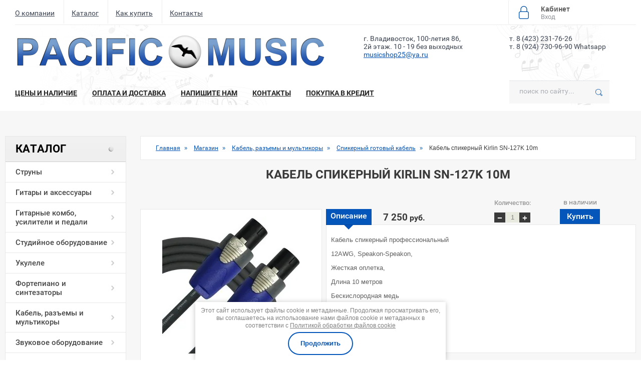

--- FILE ---
content_type: text/html; charset=utf-8
request_url: https://pacificmusic.ru/magazin/product/kabel-spikernyj-kirlin-sn-127k-10m
body_size: 18069
content:

	<!doctype html>
<!--[if lt IE 7]> <html class="no-js lt-ie9 lt-ie8 lt-ie7" lang="ru"> <![endif]-->
<!--[if IE 7]>    <html class="no-js lt-ie9 lt-ie8" lang="ru"> <![endif]-->
<!--[if IE 8]>    <html class="no-js lt-ie9" lang="ru"> <![endif]-->
<!--[if gt IE 8]><!--> 
<html class="no-js" lang="ru"> <!--<![endif]-->
<head>
<meta name="robots" content="all" />
<meta http-equiv="Content-Type" content="text/html; charset=UTF-8" />
<meta name="description" content="Кабель спикерный Kirlin SN-127K 10m" />
<meta name="keywords" content="Кабель спикерный Kirlin SN-127K 10m" />
<meta name="SKYPE_TOOLBAR" content="SKYPE_TOOLBAR_PARSER_COMPATIBLE" />
<title>Кабель спикерный Kirlin SN-127K 10m</title>

<link rel="stylesheet" href="/t/v1045/images/minified.css">
<script src="/g/libs/jquery/1.10.2/jquery.min.js"></script>

<script src="/t/v1045/images/minified.js"></script>

<script src="http://ajax.googleapis.com/ajax/libs/jquery/1.8.2/jquery.min.js"></script>
<script src="/t/v1045/images/jquery.bxslider.min.js"></script>
<script type='text/javascript' src="/g/s3/misc/eventable/0.0.1/s3.eventable.js"></script>
<script type='text/javascript' src="/g/s3/misc/math/0.0.1/s3.math.js"></script>
<script type='text/javascript' src="/g/s3/menu/allin/0.0.2/s3.menu.allin.js"></script>
<link href="/t/v1045/images/styles.scss.css" rel="stylesheet" type="text/css" />
	<link rel="stylesheet" href="/g/css/styles_articles_tpl.css">
<meta name="yandex-verification" content="43768e562ec58886" />
<meta name="google-site-verification" content="V1Pdzrtgu6NjwzbQeLhPTbJ85aPKUceTKXXVekv7Mt8" />
<meta name="cmsmagazine" content="86368d8963b4f0f96b434aafa426cd49" />
<meta name="yandex-verification" content="951d8b901a87c22a" />

            <!-- 46b9544ffa2e5e73c3c971fe2ede35a5 -->
            <script src='/shared/s3/js/lang/ru.js'></script>
            <script src='/shared/s3/js/common.min.js'></script>
        <link rel='stylesheet' type='text/css' href='/shared/s3/css/calendar.css' /><link rel='stylesheet' type='text/css' href='/shared/highslide-4.1.13/highslide.min.css'/>
<script type='text/javascript' src='/shared/highslide-4.1.13/highslide-full.packed.js'></script>
<script type='text/javascript'>
hs.graphicsDir = '/shared/highslide-4.1.13/graphics/';
hs.outlineType = null;
hs.showCredits = false;
hs.lang={cssDirection:'ltr',loadingText:'Загрузка...',loadingTitle:'Кликните чтобы отменить',focusTitle:'Нажмите чтобы перенести вперёд',fullExpandTitle:'Увеличить',fullExpandText:'Полноэкранный',previousText:'Предыдущий',previousTitle:'Назад (стрелка влево)',nextText:'Далее',nextTitle:'Далее (стрелка вправо)',moveTitle:'Передвинуть',moveText:'Передвинуть',closeText:'Закрыть',closeTitle:'Закрыть (Esc)',resizeTitle:'Восстановить размер',playText:'Слайд-шоу',playTitle:'Слайд-шоу (пробел)',pauseText:'Пауза',pauseTitle:'Приостановить слайд-шоу (пробел)',number:'Изображение %1/%2',restoreTitle:'Нажмите чтобы посмотреть картинку, используйте мышь для перетаскивания. Используйте клавиши вперёд и назад'};</script>
<link rel="icon" href="/favicon.jpeg" type="image/jpeg">

<!--s3_require-->
<link rel="stylesheet" href="/g/basestyle/1.0.1/user/user.css" type="text/css"/>
<link rel="stylesheet" href="/g/basestyle/1.0.1/user/user.blue.css" type="text/css"/>
<script type="text/javascript" src="/g/basestyle/1.0.1/user/user.js" async></script>
<!--/s3_require-->
			
		
		
		
			<link rel="stylesheet" type="text/css" href="/g/shop2v2/default/css/theme.less.css">		
			<script type="text/javascript" src="/g/printme.js"></script>
		<script type="text/javascript" src="/g/shop2v2/default/js/tpl.js"></script>
		<script type="text/javascript" src="/g/shop2v2/default/js/baron.min.js"></script>
		
			<script type="text/javascript" src="/g/shop2v2/default/js/shop2.2.js"></script>
		
	<script type="text/javascript">shop2.init({"productRefs": [],"apiHash": {"getPromoProducts":"859499b762609c42910e458ff889d625","getSearchMatches":"7a91cdb73fbbf147b8a79cdb5d183827","getFolderCustomFields":"e20c1b793453a5eeb5a986203d0cacdd","getProductListItem":"8be854fa8b19962899b165bcfca7a594","cartAddItem":"311b01217bf564d06aedfbd0cf1ea23d","cartRemoveItem":"25fb325bdf99ac9ff3b37d1252691757","cartUpdate":"8a474bdf2e73c47e4af1fe95419f188a","cartRemoveCoupon":"2f7a9b2a09591eb468757a31b2be5c39","cartAddCoupon":"fe112a540a991d00ecbd76debda6b6b0","deliveryCalc":"1144d20cea66d221ed0d74b250d68238","printOrder":"08e6b9599164a56c600e3e8c10c8921a","cancelOrder":"c19d05853ca2847d8ad16269a31a7f29","cancelOrderNotify":"c3c0df1fc2ba4630fc77bd2c94bd58c6","repeatOrder":"7f6e40c98a65eb30afd831b98dc55453","paymentMethods":"ac679f2c8481b6371304747103cd53a5","compare":"ddbd8fe1fda2fa69fcdf7e06f8cc50e7"},"hash": null,"verId": 1565857,"mode": "product","step": "","uri": "/magazin","IMAGES_DIR": "/d/","my": {"similar":"\u041f\u043e\u0445\u043e\u0436\u0438\u0435 \u0442\u043e\u0432\u0430\u0440\u044b","special_alias":"\u0410\u043a\u0446\u0438\u044f","show_amount_sort":"true"},"shop2_cart_order_payments": 3,"cf_margin_price_enabled": 0,"maps_yandex_key":"","maps_google_key":""});</script>
<style type="text/css">.product-item-thumb {width: 200px;}.product-item-thumb .product-image, .product-item-simple .product-image {height: 190px;width: 200px;}.product-item-thumb .product-amount .amount-title {width: 104px;}.product-item-thumb .product-price {width: 150px;}.shop2-product .product-side-l {width: 361px;}.shop2-product .product-image {height: 305px;width: 361px;}.shop2-product .product-thumbnails li {width: 110px;height: 110px;}</style>

<link href="/t/v1045/images/shop2.scss.css" rel="stylesheet" type="text/css" />

<link rel="stylesheet" href="/t/v1045/images/site.addons.scss.css">

    <script>
    $(function(){
      $('.bxslider').bxSlider({
          mode: 'horizontal',
          minSlides: 1,
          maxSlides: 1,
          slideMargin: 5,
          navText: ['', ''],
          auto: true,
          pause: 10000
      });
    });
    </script>
    <script>
    $(function(){
      $('.bxslider2').bxSlider({
          mode: 'horizontal',
          minSlides: 8,
          maxSlides: 8,
          slideMargin: 60,
          auto: true
      });
    });
    </script>
    <script>
        $(function() {
    
        $('.s3-menu-allin').s3MenuAllIn({
            type: 'bottom',
            debug: false,
            showTime: 250,
            hideTime: 250,
            activateTimeout: 250
        });    
        
    });
    </script>

<link rel="stylesheet" href="/g/libs/jquery-slick/1.9.0/slick.css">
<link rel="stylesheet" href="/t/v1045/images/site.addons2.scss.css">
</head>
<body class="inn">
	<div class="site-wrapper">
		<header class="site-header">
		<div class="top-bar">
			<ul class="top-menu">
								<li><a href="/o-kompanii">О компании</a></li>
								<li><a href="/magazin">Каталог</a></li>
								<li><a href="/oplata-i-dostavka">Как купить</a></li>
								<li><a href="">Контакты</a></li>
							</ul>
			<div class="right-part">
				<div class="basket">
					<div id="shop2-cart-preview">
	<div class="shop2-block cart-preview ">
		
		<div class="block-body">
							<div>Ваша корзина пуста</div>
					</div>
	</div>
</div><!-- Cart Preview -->				</div>
				<div class="login">
					<div class="shop2-block login-form ">
	<div class="block-title">
		<strong>Кабинет</strong>
		<span>Вход</span>
	</div>
	<div class="block-body">
					<form method="post" action="/registraciya">
				<input type="hidden" name="mode" value="login" />
				<div class="row">
					<label for="login">Логин или e-mail:</label>
					<label class="field text"><input type="text" name="login" id="login" tabindex="1" value="" /></label>
				</div>
				<div class="row">
					<label for="password">Пароль:</label>
					<button type="submit" class="signin-btn" tabindex="3">Войти</button>
					<label class="field password"><input type="password" name="password" id="password" tabindex="2" value="" /></label>
				</div>
			<re-captcha data-captcha="recaptcha"
     data-name="captcha"
     data-sitekey="6LddAuIZAAAAAAuuCT_s37EF11beyoreUVbJlVZM"
     data-lang="ru"
     data-rsize="invisible"
     data-type="image"
     data-theme="light"></re-captcha></form>
			<div class="clear-container"></div>
			<p>
				<a href="/registraciya/register" class="register">Регистрация</a>
				<a href="/registraciya/forgot_password">Забыли пароль?</a>
			</p>
			</div>
</div>				</div>
			</div>
			<div class="clear"></div>
			</div>
			<div class="bg-top">
			<div class="nav-panel">
				<div class="logo">
					<a href="http://pacificmusic.ru">
					<img src="/d/logo_sajt_last.png" alt="site-logo">
					</a>
				</div>
				<div class="contacts1">
					<div class="address">
						
					</div>
					<div class="phone">
													<div><a href="tel:84232317626">т. 8 (423) 231-76-26</a></div>
													<div><a href="https://wa.me/79247309690">т. 8 (924) 730-96-90 Whatsapp</a></div>
											</div>
				</div>
				<div class="contacts1 cont2">
					<div class="address">
						г. Владивосток, 100-летия 86, 2й этаж. 10 - 19 без выходных
					</div>
										<div class="mail">
						<a href="mailto:musicshop25@ya.ru">musicshop25@ya.ru</a>
					</div>
				</div>
				<div class="clear"></div>
			</div>
			<div class="top-block">
				<ul class="top-menu">
											<li >
					  	<a  href="/ceny-i-nalichie">
					  		Цены и наличие
					  	</a>
					  </li>
											<li >
					  	<a  href="/oplata-i-dostavka">
					  		Оплата и доставка
					  	</a>
					  </li>
											<li >
					  	<a  href="/napishite-nam">
					  		Напишите нам
					  	</a>
					  </li>
											<li >
					  	<a  href="/contacts">
					  		Контакты
					  	</a>
					  </li>
											<li >
					  	<a  href="/kredit">
					  		Покупка в кредит
					  	</a>
					  </li>
									</ul>
				<div class="search">
						<nav class="site-search">
						    <form action="/magazin/search" enctype="multipart/form-data" class="search-form" method="get">
						      <input name="search_text" type="text"  class="search-text" placeholder="поиск по сайту..." required/>
						      <input type="submit" class="search-button" value="" />
						    <re-captcha data-captcha="recaptcha"
     data-name="captcha"
     data-sitekey="6LddAuIZAAAAAAuuCT_s37EF11beyoreUVbJlVZM"
     data-lang="ru"
     data-rsize="invisible"
     data-type="image"
     data-theme="light"></re-captcha></form>
						</nav>
						<div class="full-search-form">
								
	
<div class="shop2-block search-form ">
	<div class="block-title">
		
		<span>&nbsp;</span>
	</div>
	<div class="block-body">
		<form action="/magazin/search" enctype="multipart/form-data">
			<input type="hidden" name="sort_by" value=""/>
			
							<div class="row">
					<div class="row-title">Цена (руб.):</div>
					<label><span>от</span>&nbsp;<input name="s[price][min]" type="text" size="5" class="small" value="" /></label>
					&nbsp;
					<label><span>до</span>&nbsp;<input name="s[price][max]" type="text" size="5" class="small" value="" /></label>
				</div>
			
							<div class="row">
					<label class="row-title" for="shop2-name">Название:</label>
					<input type="text" name="s[name]" size="20" id="shop2-name" value="" />
				</div>
			
							<div class="row">
					<label class="row-title" for="shop2-article">Артикул:</label>
					<input type="text" name="s[article]" id="shop2-article" value="" />
				</div>
			
							<div class="row">
					<label class="row-title" for="shop2-text">Текст:</label>
					<input type="text" name="search_text" size="20" id="shop2-text"  value="" />
				</div>
			
			
							<div class="row">
					<div class="row-title">Выберите категорию:</div>
					<select name="s[folder_id]" id="s[folder_id]">
						<option value="">Все</option>
																																		<option value="20360615" >
									 Струны
								</option>
																												<option value="20969015" >
									&raquo; Струны для классической гитары
								</option>
																												<option value="20969215" >
									&raquo; Струны для акустической гитары
								</option>
																												<option value="40551415" >
									&raquo; Струны для 12-струнной акустической гитары
								</option>
																												<option value="20969415" >
									&raquo; Струны для электрогитары
								</option>
																												<option value="42444415" >
									&raquo; Струны для 7 или 8-струнной электрогитары
								</option>
																												<option value="20969615" >
									&raquo; Струны для бас гитары
								</option>
																												<option value="40551615" >
									&raquo; Струны для укулеле
								</option>
																												<option value="45413615" >
									&raquo; Струны для народных инструментов
								</option>
																												<option value="61822815" >
									&raquo; Струны для скрипки
								</option>
																												<option value="19569615" >
									 Гитары и аксессуары
								</option>
																												<option value="19570415" >
									&raquo; Акустические гитары
								</option>
																												<option value="19570615" >
									&raquo; Классические гитары
								</option>
																												<option value="19570815" >
									&raquo; Электроакустические гитары
								</option>
																												<option value="19571615" >
									&raquo; Электрогитары
								</option>
																												<option value="19900215" >
									&raquo; Басгитары
								</option>
																												<option value="204207415" >
									&raquo; Гитарная фурнитура и электроника
								</option>
																												<option value="204291215" >
									&raquo;&raquo; Тремоло, Бриджи, Стопбары, Топ-локи
								</option>
																												<option value="33947415" >
									&raquo;&raquo; Колки для гитары
								</option>
																												<option value="33947615" >
									&raquo;&raquo; Порожки
								</option>
																												<option value="62170815" >
									&raquo;&raquo; Стреплоки и крепления для ремня
								</option>
																												<option value="204354615" >
									&raquo;&raquo; Ручки громкости, Пружины, Пули Анкера
								</option>
																												<option value="148679904" >
									&raquo;&raquo; Рамки звукоснимателей
								</option>
																												<option value="204358615" >
									&raquo;&raquo; Электроника для гитары
								</option>
																												<option value="20336815" >
									&raquo; Чехлы и кейсы
								</option>
																												<option value="33947215" >
									&raquo; Ремни для гитар
								</option>
																												<option value="34687615" >
									&raquo; Тюнеры и метрономы
								</option>
																												<option value="34689415" >
									&raquo; Средства для ухода за гитарами
								</option>
																												<option value="55422215" >
									&raquo; Каподастры
								</option>
																												<option value="63160415" >
									&raquo; Различные аксессуары
								</option>
																												<option value="282767815" >
									&raquo; Слайдеры для гитары
								</option>
																												<option value="480917415" >
									&raquo; Звукосниматели для акустических гитар
								</option>
																												<option value="23117815" >
									 Гитарные комбо, усилители и педали
								</option>
																												<option value="151951615" >
									&raquo; Гитарные педали и процессоры
								</option>
																												<option value="151951815" >
									&raquo;&raquo; Гитарные процессоры
								</option>
																												<option value="151952015" >
									&raquo;&raquo; Педали Distortion и Overdrive
								</option>
																												<option value="151952415" >
									&raquo;&raquo; Педали эффектов
								</option>
																												<option value="263255709" >
									&raquo;&raquo; Блоки питания для педалей
								</option>
																												<option value="23118015" >
									&raquo; Комбо для электрогитары
								</option>
																												<option value="23118215" >
									&raquo; Комбо для бас гитары
								</option>
																												<option value="23118415" >
									&raquo; Комбо для акустической гитары
								</option>
																												<option value="54717105" >
									 Студийное оборудование
								</option>
																												<option value="54717305" >
									&raquo; Студийные микрофоны
								</option>
																												<option value="54717505" >
									&raquo; Студийные мониторы
								</option>
																												<option value="54717705" >
									&raquo; Аудиоинтерфейсы
								</option>
																												<option value="54717905" >
									&raquo; MIDI клавиатуры
								</option>
																												<option value="54718505" >
									&raquo; Поп фильтры и пауки для студийных микрофонов
								</option>
																												<option value="54718905" >
									&raquo; Наушники
								</option>
																												<option value="28752615" >
									 Укулеле
								</option>
																												<option value="26882215" >
									 Фортепиано и синтезаторы
								</option>
																												<option value="26882415" >
									&raquo; Синтезаторы
								</option>
																												<option value="152418615" >
									&raquo; Детские синтезаторы
								</option>
																												<option value="26882615" >
									&raquo; Цифровые фортепиано
								</option>
																												<option value="38379215" >
									&raquo; Мелодики
								</option>
																												<option value="63393415" >
									&raquo; Чехлы для синтезаторов
								</option>
																												<option value="68859815" >
									&raquo; Педали сустейн
								</option>
																												<option value="176998015" >
									&raquo; MIDI клавиатуры и контроллеры
								</option>
																												<option value="282759415" >
									&raquo; Банкетки для фортепиано
								</option>
																												<option value="122598700" >
									&raquo; Акустические пианино и рояли
								</option>
																												<option value="20360015" >
									 Кабель, разъемы и мультикоры
								</option>
																												<option value="23769015" >
									&raquo; Инструментальный кабель
								</option>
																												<option value="23769215" >
									&raquo; Микрофонный кабель
								</option>
																												<option value="23769415" >
									&raquo; Соединительный кабель
								</option>
																												<option value="23768615" >
									&raquo; Переходники
								</option>
																												<option value="23768815" >
									&raquo; Разъемы
								</option>
																												<option value="79948015" >
									&raquo; Midi кабель
								</option>
																												<option value="59813015" >
									&raquo; Мультикоры
								</option>
																												<option value="23768215" >
									&raquo; Кабель в бухтах
								</option>
																												<option value="23883015" >
									&raquo;&raquo; Микрофонный кабель в бухтах
								</option>
																												<option value="26172415" >
									&raquo;&raquo; Инструментальный кабель
								</option>
																												<option value="63159615" >
									&raquo;&raquo; Спикерный кабель
								</option>
																												<option value="63160215" >
									&raquo;&raquo; Кабель DMX
								</option>
																												<option value="11806107" >
									&raquo; Спикерный готовый кабель
								</option>
																												<option value="476740041" >
									 Звуковое оборудование
								</option>
																												<option value="20358215" >
									&raquo; Пассивные акустические системы
								</option>
																												<option value="29805015" >
									&raquo;&raquo; Широкополосные акустические системы
								</option>
																												<option value="29805215" >
									&raquo;&raquo; Сабвуферы
								</option>
																												<option value="20358615" >
									&raquo; Активные акустические системы
								</option>
																												<option value="34425701" >
									&raquo; Портативные колонки с аккумулятором
								</option>
																												<option value="20359015" >
									&raquo; Активные комплекты
								</option>
																												<option value="479822841" >
									&raquo; Усилители
								</option>
																												<option value="476740241" >
									&raquo; Микшерные пульты
								</option>
																												<option value="476740441" >
									&raquo;&raquo; Аналоговые микшеры
								</option>
																												<option value="476740641" >
									&raquo;&raquo; Активные микшеры (с усилителем)
								</option>
																												<option value="476740841" >
									&raquo;&raquo; Цифровые микшеры
								</option>
																												<option value="20647415" >
									&raquo; Микрофоны и радиосистемы
								</option>
																												<option value="20649615" >
									&raquo;&raquo; Проводные микрофоны
								</option>
																												<option value="20650015" >
									&raquo;&raquo; Радиосистемы
								</option>
																												<option value="20651215" >
									&raquo;&raquo; Студийные микрофоны
								</option>
																												<option value="31482615" >
									&raquo;&raquo; Поп фильтры и пауки для студийных микрофонов
								</option>
																												<option value="137343501" >
									&raquo;&raquo; Системы персонального мониторинга
								</option>
																												<option value="49022815" >
									&raquo; Обработка звука
								</option>
																												<option value="49023015" >
									&raquo;&raquo; Процессор эффектов
								</option>
																												<option value="49027415" >
									&raquo;&raquo; Эквалайзеры
								</option>
																												<option value="49027815" >
									&raquo;&raquo; Динамическая обработка
								</option>
																												<option value="49029615" >
									&raquo;&raquo; Акустические процессоры
								</option>
																												<option value="31483215" >
									&raquo; Звуковые карты и аудио интерфейсы
								</option>
																												<option value="31483415" >
									&raquo; Наушники
								</option>
																												<option value="489728615" >
									&raquo; Цифровые рекордеры
								</option>
																												<option value="56158015" >
									&raquo; Студийные мониторы
								</option>
																												<option value="480913015" >
									&raquo; Директбоксы
								</option>
																												<option value="28743815" >
									 Стойки и подставки
								</option>
																												<option value="28744015" >
									&raquo; Микрофонные стойки
								</option>
																												<option value="28744215" >
									&raquo; Стойки для акустических систем
								</option>
																												<option value="28744415" >
									&raquo; Подставки под ноты
								</option>
																												<option value="28744615" >
									&raquo; Подставки для синтезаторов
								</option>
																												<option value="28744815" >
									&raquo; Подставки для гитар
								</option>
																												<option value="28748415" >
									&raquo; Подставка под ногу
								</option>
																												<option value="69045815" >
									&raquo; Стулья
								</option>
																												<option value="331666505" >
									&raquo; Световые стойки
								</option>
																												<option value="20359415" >
									 Трансляция и оповещение
								</option>
																												<option value="20710615" >
									&raquo; Громкоговорители для помещений
								</option>
																												<option value="20711015" >
									&raquo; Всепогодные громкоговорители
								</option>
																												<option value="20722015" >
									&raquo; Трансляционные усилители
								</option>
																												<option value="20817415" >
									&raquo; Микшеры-усилители
								</option>
																												<option value="20724215" >
									&raquo; Зонные мишкеры-усилители
								</option>
																												<option value="60854215" >
									 Генераторы эффектов и жидкость
								</option>
																												<option value="60854415" >
									&raquo; Генераторы дыма и тумана
								</option>
																												<option value="60862215" >
									&raquo; Генераторы пузырей
								</option>
																												<option value="60862615" >
									&raquo; Генераторы снега
								</option>
																												<option value="20822215" >
									&raquo; Жидкость для дыма, снега, пены
								</option>
																												<option value="29497615" >
									 Барабаны, перкуссия, аксессуары
								</option>
																												<option value="29497815" >
									&raquo; Барабанные установки
								</option>
																												<option value="29498015" >
									&raquo;&raquo; Акустические барабанные установки
								</option>
																												<option value="29498215" >
									&raquo;&raquo; Электронные барабанные установки
								</option>
																												<option value="231993704" >
									&raquo; Стойки для железа
								</option>
																												<option value="55300215" >
									&raquo; Барабанные палочки
								</option>
																												<option value="29803215" >
									&raquo; Тренировочные пэды
								</option>
																												<option value="38018015" >
									&raquo; Бонги, конга и прочее
								</option>
																												<option value="38018215" >
									&raquo; Шейкеры, маракасы, тамбурины, треугольники и прочее
								</option>
																												<option value="38174015" >
									&raquo; Наборы, перкуссия прочее для детей
								</option>
																												<option value="38388815" >
									&raquo; Чимесы (Чаймсы)
								</option>
																												<option value="152189815" >
									&raquo; Ксилофоны
								</option>
																												<option value="232024504" >
									&raquo; Глюкофоны
								</option>
																												<option value="172822015" >
									&raquo; Колокольчики
								</option>
																												<option value="296330500" >
									&raquo; Педали для бас барабана
								</option>
																												<option value="132495501" >
									&raquo; Пластики для барабанов
								</option>
																												<option value="173900301" >
									&raquo; Средство для чистки тарелок
								</option>
																												<option value="148718504" >
									&raquo; Ложки деревянные
								</option>
																												<option value="84350105" >
									&raquo; Калимбы
								</option>
																												<option value="34582615" >
									 Световое оборудование
								</option>
																												<option value="34583015" >
									&raquo; Прожекторы
								</option>
																												<option value="37598215" >
									&raquo; Световые эффекты
								</option>
																												<option value="34585015" >
									&raquo; Сканеры и роллеры
								</option>
																												<option value="34585415" >
									&raquo; Световые головы
								</option>
																												<option value="36013215" >
									&raquo; Стробоскопы
								</option>
																												<option value="37599615" >
									&raquo; Лазеры
								</option>
																												<option value="37598815" >
									&raquo; Профильные прожекторы
								</option>
																												<option value="34593015" >
									&raquo; Дистрибьюторы питания и диммеры
								</option>
																												<option value="36013415" >
									&raquo; Пульт управления DMX, сплиттеры
								</option>
																												<option value="37599415" >
									&raquo; Зеркальные шары
								</option>
																												<option value="331755705" >
									&raquo; Струбцины
								</option>
																												<option value="173523415" >
									 Классические, народные и духовые инструменты
								</option>
																												<option value="54705015" >
									&raquo; Баяны и Аккордеоны
								</option>
																												<option value="477102415" >
									&raquo; Балалайки
								</option>
																												<option value="481000415" >
									&raquo; Флейты
								</option>
																												<option value="173523615" >
									&raquo; Варганы и кубызы
								</option>
																												<option value="173523815" >
									&raquo; Скрипки и аксессуары
								</option>
																												<option value="180623815" >
									&raquo; Губные гармошки
								</option>
																												<option value="198807215" >
									&raquo; Трости для духовых
								</option>
																												<option value="203834615" >
									&raquo; Канифоль для струнных инструментов
								</option>
																												<option value="477335015" >
									&raquo; Гусли
								</option>
																												<option value="27375502" >
									&raquo; Казу
								</option>
																												<option value="137086102" >
									&raquo; Нотные тетради
								</option>
																												<option value="19571215" >
									 Гитары из Японии
								</option>
																												<option value="55029215" >
									 Уцененные товары
								</option>
																		</select>
				</div>

				<div id="shop2_search_custom_fields"></div>
			
						
							<div class="row">
					<div class="row-title">Производитель:</div>
					<select name="s[vendor_id]">
						<option value="">Все</option>          
													<option value="2120215" >Kirlin USA</option>
													<option value="2121015" >Korg</option>
													<option value="135300241" >LG</option>
													<option value="2120615" >Medeli HK</option>
													<option value="135300441" >Samsung</option>
													<option value="135300641" >Sony</option>
													<option value="2120815" >Yamaha</option>
											</select>
				</div>
			
							<div class="row">
					<div class="row-title">Новинка:</div>
					<select name="s[new]">
						<option value="">Все</option>
						<option value="1">да</option>
						<option value="0">нет</option>
					</select>
				</div>
			
							<div class="row">
					<div class="row-title">Спецпредложение:</div>
					<select name="s[special]">
						<option value="">Все</option>
						<option value="1">да</option>
						<option value="0">нет</option>
					</select>
				</div>
			
							<div class="row">
					<div class="row-title">Результатов на странице:</div>
					<select name="s[products_per_page]">
																										<option value="5">5</option>
																				<option value="20" selected="selected">20</option>
																				<option value="35">35</option>
																				<option value="50">50</option>
																				<option value="65">65</option>
																				<option value="80">80</option>
																				<option value="95">95</option>
											</select>
				</div>
			
			<div class="clear-container"></div>
			<div class="row">
				<button type="submit" class="search-btn">Найти</button>
			</div>
		<re-captcha data-captcha="recaptcha"
     data-name="captcha"
     data-sitekey="6LddAuIZAAAAAAuuCT_s37EF11beyoreUVbJlVZM"
     data-lang="ru"
     data-rsize="invisible"
     data-type="image"
     data-theme="light"></re-captcha></form>
		<div class="clear-container"></div>
	</div>
</div><!-- Search Form -->						</div>
						<div class="clear"></div>
					</div>
				<div class="clear"></div>
			</div>
			</div>
		</header>
		<div class="site-container-wrapper">
			<div class="site-container-inner">
				<div class="site-content-wrapper">
					<div class="site-content-inner">
						  
							
<div class="page-path" data-url="/magazin"><a href="/"><span>Главная</span></a> » <a href="/magazin"><span>Магазин</span></a> » <a href="/magazin/folder/kabel-i-raz-yemy"><span>Кабель, разъемы и мультикоры</span></a> » <a href="/magazin/folder/spikernyj-gotovyj-kabel"><span>Спикерный готовый кабель</span></a> » <span>Кабель спикерный Kirlin SN-127K 10m</span></div>																																	<h1>Кабель спикерный Kirlin SN-127K 10m</h1>
							
								<div class="zzz" style="margin-left:-21px;">
<ul class="category_lists category_list">
                                                                                                                                                                                                                                                                                                                                                                                                                                                                                                                                                                                                                                                                                              </ul>
</div>
	<div class="shop2-cookies-disabled shop2-warning hide"></div>
	
	
	
		
							
			
							
			
							
			
		
					

	
					
	
	
					<div class="shop2-product-article"><span>Артикул:</span> нет</div>
	
	
<form
	method="post"
	action="/magazin?mode=cart&amp;action=add"
	accept-charset="utf-8"
	class="shop2-product">

	<input type="hidden" name="kind_id" value="90550507"/>
	<input type="hidden" name="product_id" value="77378507"/>
	<input type="hidden" name="meta" value='null'/>

	<div class="product-side-l">
				<div class="product-image">
						<a href="/d/12345_2.jpg">
				<img src="/thumb/2/JKkrnW_OeeaA9yiQPv6Svg/275r275/d/12345_2.jpg" alt="Кабель спикерный Kirlin SN-127K 10m" title="Кабель спикерный Kirlin SN-127K 10m" />
			</a>
			<div class="verticalMiddle"></div>
								</div>
		
			
	
	<div class="tpl-rating-block">Рейтинг:<div class="tpl-stars"><div class="tpl-rating" style="width: 0%;"></div></div>(0 голосов)</div>

		</div>
	<div class="product-side-r">
	
	
	<table class="tab">
		<tr>
			<td style="width: 95px; height: 47px;">&nbsp;</td>
						<td>
				<div class="form-add" style="padding-top: 29px;">
					<div class="product-price">
							
							<div class="price-current">
		<strong>7&nbsp;250</strong> руб.			</div>
					</div>
				</div>
			</td>
			<td>
				<div class="form-add">
					
				
	<div class="product-amount">
					<div class="amount-title">Количество:</div>
							<div class="shop2-product-amount">
				<button type="button" class="amount-minus">&#8722;</button><input type="text" name="amount" data-kind="90550507"  data-min="1" data-multiplicity="" maxlength="4" value="1" /><button type="button" class="amount-plus">&#43;</button>
			</div>
						</div>
				</div>
			</td>
			<td>
				<div class="form-add" style="padding-top: 9px;">
								<button class="shop2-product-btn type-3 buy" type="submit">
			<p class='green'>в наличии</p>
			<span>Купить</span>
		</button>
	

<input type="hidden" value="Кабель спикерный Kirlin SN-127K 10m" name="product_name" />
<input type="hidden" value="http://pacificmusic.ru/magazin/product/kabel-spikernyj-kirlin-sn-127k-10m" name="product_link" />				</div>
			</td>
					</tr>
	</table>
	
	
		



	<div class="shop2-product-data">
					<ul class="shop2-product-tabs">
				<li class="active-tab"><a href="#shop2-tabs-2">Описание</a></li>
			</ul>

						<div class="shop2-product-desc">
				
				
								<div class="desc-area active-area" id="shop2-tabs-2">
					<p>Кабель спикерный профессиональный</p>

<p>12AWG, Speakon-Speakon,</p>

<p>Жесткая оплетка,</p>

<p>Длина 10 метров</p>

<p>Бескислородная медь</p>

<p>Плотный плетенный экран </p>

<p>Внутренняя пвх изоляция</p>

<p>Плотная внешняя изоляция</p>
					<div class="shop2-clear-container"></div>
				</div>
								
								
				
				
				
			</div><!-- Product Desc -->
		
				<div class="shop2-clear-container"></div>
	</div>
		


					<div class="product-details">
				

 
		
		
	
									<div class="yashare">
						<script type="text/javascript" src="http://yandex.st/share/share.js" charset="utf-8"></script>
						
						<style type="text/css">
							div.yashare span.b-share a.b-share__handle img,
							div.yashare span.b-share a.b-share__handle span {
								background-image: url("http://yandex.st/share/static/b-share-icon.png");
							}
						</style>
						
						<span class="yashare-header">поделиться</span>
						<div class="yashare-auto-init" data-yashareL10n="ru" data-yashareType="none" data-yashareQuickServices="vkontakte,facebook,twitter,odnoklassniki,moimir,gplus" data-yashareImage="http://pacificmusic.ru/d/12345_2.jpg"></div>
					</div>
								<div class="shop2-clear-container"></div>
			</div>
					</div>
	<div class="shop2-clear-container"></div>
<re-captcha data-captcha="recaptcha"
     data-name="captcha"
     data-sitekey="6LddAuIZAAAAAAuuCT_s37EF11beyoreUVbJlVZM"
     data-lang="ru"
     data-rsize="invisible"
     data-type="image"
     data-theme="light"></re-captcha></form><!-- Product -->



	


		<p><a href="javascript:shop2.back()" class="shop2-btn shop2-btn-back"><span>«</span>Назад</a></p>

	


	
	</div>
				</div>
				<aside class="left-column">
										<nav class="left-menu-wrapper">
						<!-- <ul class="left-menu"><li><a href="/kontakty" >Контакты</a></li></ul> -->
						<div class="title">
							Каталог
						</div>
						<ul class="left-menu menu-default"><li class="has"><a href="/magazin/folder/struny-dlya-muzykalnykh-instrumentov?s[sort_by]=amount%20desc" ><span>Струны</span></a><ul class="level-2"><li><a href="/magazin/folder/struny-dlya-klassicheskoy-gitary?s[sort_by]=amount%20desc" ><span>Струны для классической гитары</span></a></li><li><a href="/magazin/folder/struny-dlya-akusticheskoy-gitary?s[sort_by]=amount%20desc" ><span>Струны для акустической гитары</span></a></li><li><a href="/magazin/folder/struny-dlya-12-strunnoy-akusticheskoy-gitary?s[sort_by]=amount%20desc" ><span>Струны для 12-струнной акустической гитары</span></a></li><li><a href="/magazin/folder/struny-dlya-elektrogitary?s[sort_by]=amount%20desc" ><span>Струны для электрогитары</span></a></li><li><a href="/magazin/folder/struny-dlya-semistrunnoy-elektrogitary?s[sort_by]=amount%20desc" ><span>Струны для 7 или 8-струнной электрогитары</span></a></li><li><a href="/magazin/folder/struny-dlya-bas-gitary?s[sort_by]=amount%20desc" ><span>Струны для бас гитары</span></a></li><li><a href="/magazin/folder/struny-dlya-ukulele?s[sort_by]=amount%20desc" ><span>Струны для укулеле</span></a></li><li><a href="/magazin/folder/struny-dlya-narodnykh-i-klassicheskikh-instrumentov?s[sort_by]=amount%20desc" ><span>Струны для народных инструментов</span></a></li><li><a href="/magazin/folder/struny-dlya-skripki?s[sort_by]=amount%20desc" ><span>Струны для скрипки</span></a></li></ul></li><li class="has"><a href="/magazin/folder/gitary?s[sort_by]=amount%20desc" ><span>Гитары и аксессуары</span></a><ul class="level-2"><li><a href="/magazin/folder/akusticheskiye-gitary?s[sort_by]=amount%20desc" ><span>Акустические гитары</span></a></li><li><a href="/magazin/folder/klassicheskiye-gitary?s[sort_by]=amount%20desc" ><span>Классические гитары</span></a></li><li><a href="/magazin/folder/elektrogitary?s[sort_by]=amount%20desc" ><span>Электроакустические гитары</span></a></li><li><a href="/magazin/folder/stoyki-i-podstavki?s[sort_by]=amount%20desc" ><span>Электрогитары</span></a></li><li><a href="/magazin/folder/elektroakusticheskiye-gitary?s[sort_by]=amount%20desc" ><span>Басгитары</span></a></li><li class="has"><a href="/magazin/folder/gitarnaya-furnitura-i-elektronika?s[sort_by]=amount%20desc" ><span>Гитарная фурнитура и электроника</span></a><ul class="level-3"><li><a href="/magazin/folder/tremolo-bridzhi-stopbary?s[sort_by]=amount%20desc" ><span>Тремоло, Бриджи, Стопбары, Топ-локи</span></a></li><li><a href="/magazin/folder/kolki-dlya-gitary?s[sort_by]=amount%20desc" ><span>Колки для гитары</span></a></li><li><a href="/magazin/folder/porozhki?s[sort_by]=amount%20desc" ><span>Порожки</span></a></li><li><a href="/magazin/folder/streploki-dlya-remnya?s[sort_by]=amount%20desc" ><span>Стреплоки и крепления для ремня</span></a></li><li><a href="/magazin/folder/ruchki-gromkosti?s[sort_by]=amount%20desc" ><span>Ручки громкости, Пружины, Пули Анкера</span></a></li><li><a href="/magazin/folder/ramki-zvukosnimatelej?s[sort_by]=amount%20desc" ><span>Рамки звукоснимателей</span></a></li><li><a href="/magazin/folder/elektronika-dlya-gitary?s[sort_by]=amount%20desc" ><span>Электроника для гитары</span></a></li></ul></li><li><a href="/magazin/folder/chekhly-i-keysy-kopiya?s[sort_by]=amount%20desc" ><span>Чехлы и кейсы</span></a></li><li><a href="/magazin/folder/remni-dlya-gitar?s[sort_by]=amount%20desc" ><span>Ремни для гитар</span></a></li><li><a href="/magazin/folder/tyunery-i-metronomy?s[sort_by]=amount%20desc" ><span>Тюнеры и метрономы</span></a></li><li><a href="/magazin/folder/sredstva-dlya-ukhoda-za-gitarami?s[sort_by]=amount%20desc" ><span>Средства для ухода за гитарами</span></a></li><li><a href="/magazin/folder/kapodastry?s[sort_by]=amount%20desc" ><span>Каподастры</span></a></li><li><a href="/magazin/folder/razlichnyye-aksessuary?s[sort_by]=amount%20desc" ><span>Различные аксессуары</span></a></li><li><a href="/magazin/folder/slaydery-dlya-gitary?s[sort_by]=amount%20desc" ><span>Слайдеры для гитары</span></a></li><li><a href="/magazin/folder/zvukosnimateli-dlya-akusticheskih-gitar?s[sort_by]=amount%20desc" ><span>Звукосниматели для акустических гитар</span></a></li></ul></li><li class="has"><a href="/magazin/folder/gitarnyye-kombo-i-usiliteli?s[sort_by]=amount%20desc" ><span>Гитарные комбо, усилители и педали</span></a><ul class="level-2"><li class="has"><a href="/magazin/folder/gitarnyye-pedali-i-protsessory?s[sort_by]=amount%20desc" ><span>Гитарные педали и процессоры</span></a><ul class="level-3"><li><a href="/magazin/folder/gitarnyye-protsessory?s[sort_by]=amount%20desc" ><span>Гитарные процессоры</span></a></li><li><a href="/magazin/folder/pedali-effektov?s[sort_by]=amount%20desc" ><span>Педали Distortion и Overdrive</span></a></li><li><a href="/magazin/folder/pedali-effektov-1?s[sort_by]=amount%20desc" ><span>Педали эффектов</span></a></li><li><a href="/magazin/folder/bloki-pitaniya-dlya-pedalej?s[sort_by]=amount%20desc" ><span>Блоки питания для педалей</span></a></li></ul></li><li><a href="/magazin/folder/kombo-dlya-elektrogitary?s[sort_by]=amount%20desc" ><span>Комбо для электрогитары</span></a></li><li><a href="/magazin/folder/kombo-dlya-bas-gitary?s[sort_by]=amount%20desc" ><span>Комбо для бас гитары</span></a></li><li><a href="/magazin/folder/kombo-dlya-akusticheskoy-gitary?s[sort_by]=amount%20desc" ><span>Комбо для акустической гитары</span></a></li></ul></li><li class="has"><a href="/magazin/folder/studijnoe-oborudovanie?s[sort_by]=amount%20desc" ><span>Студийное оборудование</span></a><ul class="level-2"><li><a href="/magazin/folder/studijnye-mikrofony?s[sort_by]=amount%20desc" ><span>Студийные микрофоны</span></a></li><li><a href="/magazin/folder/studijnye-monitory?s[sort_by]=amount%20desc" ><span>Студийные мониторы</span></a></li><li><a href="/magazin/folder/audiointerfejsy?s[sort_by]=amount%20desc" ><span>Аудиоинтерфейсы</span></a></li><li><a href="/magazin/folder/midi-klaviatury?s[sort_by]=amount%20desc" ><span>MIDI клавиатуры</span></a></li><li><a href="/magazin/folder/pop-filtry-i-pauki-dlya-studijnyh-mikrofonov?s[sort_by]=amount%20desc" ><span>Поп фильтры и пауки для студийных микрофонов</span></a></li><li><a href="/magazin/folder/naushniki-1?s[sort_by]=amount%20desc" ><span>Наушники</span></a></li></ul></li><li><a href="/magazin/folder/ukulele?s[sort_by]=amount%20desc" ><span>Укулеле</span></a></li><li class="has"><a href="/magazin/folder/fortepiano-i-sintezatory?s[sort_by]=amount%20desc" ><span>Фортепиано и синтезаторы</span></a><ul class="level-2"><li><a href="/magazin/folder/sintezatory?s[sort_by]=amount%20desc" ><span>Синтезаторы</span></a></li><li><a href="/magazin/folder/sintezatory-dlya-detey?s[sort_by]=amount%20desc" ><span>Детские синтезаторы</span></a></li><li><a href="/magazin/folder/tsifrovyye-fortepiano?s[sort_by]=amount%20desc" ><span>Цифровые фортепиано</span></a></li><li><a href="/magazin/folder/melodiki?s[sort_by]=amount%20desc" ><span>Мелодики</span></a></li><li><a href="/magazin/folder/chekhly-dlya-sintezatorov?s[sort_by]=amount%20desc" ><span>Чехлы для синтезаторов</span></a></li><li><a href="/magazin/folder/pedali-susteyn?s[sort_by]=amount%20desc" ><span>Педали сустейн</span></a></li><li><a href="/magazin/folder/midi-klaviatury-i-kontrollery?s[sort_by]=amount%20desc" ><span>MIDI клавиатуры и контроллеры</span></a></li><li><a href="/magazin/folder/banketki-dlya-fortepiano?s[sort_by]=amount%20desc" ><span>Банкетки для фортепиано</span></a></li><li><a href="/magazin/folder/akusticheskie-pianino?s[sort_by]=amount%20desc" ><span>Акустические пианино и рояли</span></a></li></ul></li><li class="has opened"><a href="/magazin/folder/kabel-i-raz-yemy?s[sort_by]=amount%20desc" ><span>Кабель, разъемы и мультикоры</span></a><ul class="level-2"><li><a href="/magazin/folder/instrumentalnyy-kabel?s[sort_by]=amount%20desc" ><span>Инструментальный кабель</span></a></li><li><a href="/magazin/folder/mikrofonnyy-kabel?s[sort_by]=amount%20desc" ><span>Микрофонный кабель</span></a></li><li><a href="/magazin/folder/soyedinitelnyy-kabel?s[sort_by]=amount%20desc" ><span>Соединительный кабель</span></a></li><li><a href="/magazin/folder/perekhodniki?s[sort_by]=amount%20desc" ><span>Переходники</span></a></li><li><a href="/magazin/folder/raz-yemy?s[sort_by]=amount%20desc" ><span>Разъемы</span></a></li><li><a href="/magazin/folder/midi-kabel?s[sort_by]=amount%20desc" ><span>Midi кабель</span></a></li><li><a href="/magazin/folder/multikory-1?s[sort_by]=amount%20desc" ><span>Мультикоры</span></a></li><li class="has"><a href="/magazin/folder/kabel-v-bukhtakh?s[sort_by]=amount%20desc" ><span>Кабель в бухтах</span></a><ul class="level-3"><li><a href="/magazin/folder/mikrofonnyy-kabel-v-bukhtakh?s[sort_by]=amount%20desc" ><span>Микрофонный кабель в бухтах</span></a></li><li><a href="/magazin/folder/instrumentalnyy-kabel-1?s[sort_by]=amount%20desc" ><span>Инструментальный кабель</span></a></li><li><a href="/magazin/folder/spikernyy-kabel?s[sort_by]=amount%20desc" ><span>Спикерный кабель</span></a></li><li><a href="/magazin/folder/kabel-dmx?s[sort_by]=amount%20desc" ><span>Кабель DMX</span></a></li></ul></li><li class="opened active"><a href="/magazin/folder/spikernyj-gotovyj-kabel?s[sort_by]=amount%20desc" ><span>Спикерный готовый кабель</span></a></li></ul></li><li class="has"><a href="/magazin/folder/zvukovoye-oborudovaniye?s[sort_by]=amount%20desc" ><span>Звуковое оборудование</span></a><ul class="level-2"><li class="has"><a href="/magazin/folder/passivnyye-akusticheskiye-sistemy?s[sort_by]=amount%20desc" ><span>Пассивные акустические системы</span></a><ul class="level-3"><li><a href="/magazin/folder/shirokopolosnyye-akusticheskiye-sistemy?s[sort_by]=amount%20desc" ><span>Широкополосные акустические системы</span></a></li><li><a href="/magazin/folder/sabvufery?s[sort_by]=amount%20desc" ><span>Сабвуферы</span></a></li></ul></li><li><a href="/magazin/folder/aktivnyye-akusticheskiye-sistemy?s[sort_by]=amount%20desc" ><span>Активные акустические системы</span></a></li><li><a href="/magazin/folder/portativnye-kolonki-s-akkumulyatorom?s[sort_by]=amount%20desc" ><span>Портативные колонки с аккумулятором</span></a></li><li><a href="/magazin/folder/aktivnyye-komplekty?s[sort_by]=amount%20desc" ><span>Активные комплекты</span></a></li><li><a href="/magazin/folder/usiliteli?s[sort_by]=amount%20desc" ><span>Усилители</span></a></li><li class="has"><a href="/magazin/folder/mikshernyye-pulty?s[sort_by]=amount%20desc" ><span>Микшерные пульты</span></a><ul class="level-3"><li><a href="/magazin/folder/analogovyye-mikshery?s[sort_by]=amount%20desc" ><span>Аналоговые микшеры</span></a></li><li><a href="/magazin/folder/aktivnyye-mikshery-s-usilitelem?s[sort_by]=amount%20desc" ><span>Активные микшеры (с усилителем)</span></a></li><li><a href="/magazin/folder/digitalmixer?s[sort_by]=amount%20desc" ><span>Цифровые микшеры</span></a></li></ul></li><li class="has"><a href="/magazin/folder/mikrofony?s[sort_by]=amount%20desc" ><span>Микрофоны и радиосистемы</span></a><ul class="level-3"><li><a href="/magazin/folder/provodnyye-mikrofony?s[sort_by]=amount%20desc" ><span>Проводные микрофоны</span></a></li><li><a href="/magazin/folder/radiosistemy?s[sort_by]=amount%20desc" ><span>Радиосистемы</span></a></li><li><a href="/magazin/folder/studiynyye-mikrofony?s[sort_by]=amount%20desc" ><span>Студийные микрофоны</span></a></li><li><a href="/magazin/folder/pop-filtry-studiynyye?s[sort_by]=amount%20desc" ><span>Поп фильтры и пауки для студийных микрофонов</span></a></li><li><a href="/magazin/folder/sistemy-personalnogo-monitoringa?s[sort_by]=amount%20desc" ><span>Системы персонального мониторинга</span></a></li></ul></li><li class="has"><a href="/magazin/folder/obrabotka-zvuka?s[sort_by]=amount%20desc" ><span>Обработка звука</span></a><ul class="level-3"><li><a href="/magazin/folder/protsessor-effektov?s[sort_by]=amount%20desc" ><span>Процессор эффектов</span></a></li><li><a href="/magazin/folder/ekvalayzery?s[sort_by]=amount%20desc" ><span>Эквалайзеры</span></a></li><li><a href="/magazin/folder/dinamicheskaya-obrabotka?s[sort_by]=amount%20desc" ><span>Динамическая обработка</span></a></li><li><a href="/magazin/folder/akusticheskiye-protsessory?s[sort_by]=amount%20desc" ><span>Акустические процессоры</span></a></li></ul></li><li><a href="/magazin/folder/zvukovyye-karty-i-audio-interfeysy?s[sort_by]=amount%20desc" ><span>Звуковые карты и аудио интерфейсы</span></a></li><li><a href="/magazin/folder/naushniki?s[sort_by]=amount%20desc" ><span>Наушники</span></a></li><li><a href="/magazin/folder/cifrovye-rekordery?s[sort_by]=amount%20desc" ><span>Цифровые рекордеры</span></a></li><li><a href="/magazin/folder/studiynyye-monitory?s[sort_by]=amount%20desc" ><span>Студийные мониторы</span></a></li><li><a href="/magazin/folder/direktboksy?s[sort_by]=amount%20desc" ><span>Директбоксы</span></a></li></ul></li><li class="has"><a href="/magazin/folder/stoyki-i-podstavki-1?s[sort_by]=amount%20desc" ><span>Стойки и подставки</span></a><ul class="level-2"><li><a href="/magazin/folder/mikrofonnyye-stoyki?s[sort_by]=amount%20desc" ><span>Микрофонные стойки</span></a></li><li><a href="/magazin/folder/stoyki-dlya-akusticheskikh-sistem?s[sort_by]=amount%20desc" ><span>Стойки для акустических систем</span></a></li><li><a href="/magazin/folder/podstavki-pod-noty?s[sort_by]=amount%20desc" ><span>Подставки под ноты</span></a></li><li><a href="/magazin/folder/podstavki-dlya-sintezatorov?s[sort_by]=amount%20desc" ><span>Подставки для синтезаторов</span></a></li><li><a href="/magazin/folder/podstavki-dlya-gitar?s[sort_by]=amount%20desc" ><span>Подставки для гитар</span></a></li><li><a href="/magazin/folder/podstavka-pod-nogu?s[sort_by]=amount%20desc" ><span>Подставка под ногу</span></a></li><li><a href="/magazin/folder/stulya?s[sort_by]=amount%20desc" ><span>Стулья</span></a></li><li><a href="/magazin/folder/svetovye-stojki?s[sort_by]=amount%20desc" ><span>Световые стойки</span></a></li></ul></li><li class="has"><a href="/magazin/folder/translyatsiya-i-opoveshcheniye?s[sort_by]=amount%20desc" ><span>Трансляция и оповещение</span></a><ul class="level-2"><li><a href="/magazin/folder/vsepogodnyye-akusticheskiye-sistemy?s[sort_by]=amount%20desc" ><span>Громкоговорители для помещений</span></a></li><li><a href="/magazin/folder/akusticheskiye-sistemy-dlya-pomeshcheniy?s[sort_by]=amount%20desc" ><span>Всепогодные громкоговорители</span></a></li><li><a href="/magazin/folder/translyatsionnyye-usiliteli?s[sort_by]=amount%20desc" ><span>Трансляционные усилители</span></a></li><li><a href="/magazin/folder/mikshery-usiliteli?s[sort_by]=amount%20desc" ><span>Микшеры-усилители</span></a></li><li><a href="/magazin/folder/zonnyye-mishkery-usiliteli?s[sort_by]=amount%20desc" ><span>Зонные мишкеры-усилители</span></a></li></ul></li><li class="has"><a href="/magazin/folder/generatory-effektov-zhidkost-dlya-dyma-snega-i-puzyrey?s[sort_by]=amount%20desc" ><span>Генераторы эффектов и жидкость</span></a><ul class="level-2"><li><a href="/magazin/folder/generatory-dyma-i-tumana?s[sort_by]=amount%20desc" ><span>Генераторы дыма и тумана</span></a></li><li><a href="/magazin/folder/generatory-puzyrey?s[sort_by]=amount%20desc" ><span>Генераторы пузырей</span></a></li><li><a href="/magazin/folder/generatory-snega?s[sort_by]=amount%20desc" ><span>Генераторы снега</span></a></li><li><a href="/magazin/folder/zhidkost-dlya-dyma-snega-peny?s[sort_by]=amount%20desc" ><span>Жидкость для дыма, снега, пены</span></a></li></ul></li><li class="has"><a href="/magazin/folder/barabany-perkussiya-aksessuary?s[sort_by]=amount%20desc" ><span>Барабаны, перкуссия, аксессуары</span></a><ul class="level-2"><li class="has"><a href="/magazin/folder/barabannyye-ustanovki?s[sort_by]=amount%20desc" ><span>Барабанные установки</span></a><ul class="level-3"><li><a href="/magazin/folder/akusticheskiye-barabannyye-ustanovki?s[sort_by]=amount%20desc" ><span>Акустические барабанные установки</span></a></li><li><a href="/magazin/folder/elektronnyye-barabannyye-ustanovki?s[sort_by]=amount%20desc" ><span>Электронные барабанные установки</span></a></li></ul></li><li><a href="/magazin/folder/stojki-dlya-zheleza?s[sort_by]=amount%20desc" ><span>Стойки для железа</span></a></li><li><a href="/magazin/folder/barabannyye-palochki?s[sort_by]=amount%20desc" ><span>Барабанные палочки</span></a></li><li><a href="/magazin/folder/trenirovochnyye-pedy?s[sort_by]=amount%20desc" ><span>Тренировочные пэды</span></a></li><li><a href="/magazin/folder/bongi-konga-i-procheye?s[sort_by]=amount%20desc" ><span>Бонги, конга и прочее</span></a></li><li><a href="/magazin/folder/sheykery-marakasy-tamburiny?s[sort_by]=amount%20desc" ><span>Шейкеры, маракасы, тамбурины, треугольники и прочее</span></a></li><li><a href="/magazin/folder/nabory-i-perkussiya-dlya-detey?s[sort_by]=amount%20desc" ><span>Наборы, перкуссия прочее для детей</span></a></li><li><a href="/magazin/folder/chimesy-chaymsy?s[sort_by]=amount%20desc" ><span>Чимесы (Чаймсы)</span></a></li><li><a href="/magazin/folder/ksilofony?s[sort_by]=amount%20desc" ><span>Ксилофоны</span></a></li><li><a href="/magazin/folder/glyukofony?s[sort_by]=amount%20desc" ><span>Глюкофоны</span></a></li><li><a href="/magazin/folder/kolokolchiki?s[sort_by]=amount%20desc" ><span>Колокольчики</span></a></li><li><a href="/magazin/folder/pedali-dlya-bas-barabana?s[sort_by]=amount%20desc" ><span>Педали для бас барабана</span></a></li><li><a href="/magazin/folder/plastiki-dlya-barabanov?s[sort_by]=amount%20desc" ><span>Пластики для барабанов</span></a></li><li><a href="/magazin/folder/sredstvo-dlya-chistki-tarelok?s[sort_by]=amount%20desc" ><span>Средство для чистки тарелок</span></a></li><li><a href="/magazin/folder/lozhki-derevyannye?s[sort_by]=amount%20desc" ><span>Ложки деревянные</span></a></li><li><a href="/magazin/folder/kalimby?s[sort_by]=amount%20desc" ><span>Калимбы</span></a></li></ul></li><li class="has"><a href="/magazin/folder/svetovoye-oborudovaniye?s[sort_by]=amount%20desc" ><span>Световое оборудование</span></a><ul class="level-2"><li><a href="/magazin/folder/prozhektory?s[sort_by]=amount%20desc" ><span>Прожекторы</span></a></li><li><a href="/magazin/folder/svetovyye-effekty?s[sort_by]=amount%20desc" ><span>Световые эффекты</span></a></li><li><a href="/magazin/folder/skanery-i-rollery?s[sort_by]=amount%20desc" ><span>Сканеры и роллеры</span></a></li><li><a href="/magazin/folder/svetovyye-golovy?s[sort_by]=amount%20desc" ><span>Световые головы</span></a></li><li><a href="/magazin/folder/stroboskopy?s[sort_by]=amount%20desc" ><span>Стробоскопы</span></a></li><li><a href="/magazin/folder/lazery?s[sort_by]=amount%20desc" ><span>Лазеры</span></a></li><li><a href="/magazin/folder/profilnyye-prozhektory?s[sort_by]=amount%20desc" ><span>Профильные прожекторы</span></a></li><li><a href="/magazin/folder/distribyutory-pitaniya-i-dimmery?s[sort_by]=amount%20desc" ><span>Дистрибьюторы питания и диммеры</span></a></li><li><a href="/magazin/folder/pulty-upravleniya-dmx-splittery?s[sort_by]=amount%20desc" ><span>Пульт управления DMX, сплиттеры</span></a></li><li><a href="/magazin/folder/zerkalnyye-shary?s[sort_by]=amount%20desc" ><span>Зеркальные шары</span></a></li><li><a href="/magazin/folder/strubciny?s[sort_by]=amount%20desc" ><span>Струбцины</span></a></li></ul></li><li class="has"><a href="/magazin/folder/klassicheskiye-i-narodnyye-instrumenty?s[sort_by]=amount%20desc" ><span>Классические, народные и духовые инструменты</span></a><ul class="level-2"><li><a href="/magazin/folder/bayany-i-akkordeony?s[sort_by]=amount%20desc" ><span>Баяны и Аккордеоны</span></a></li><li><a href="/magazin/folder/balalayki?s[sort_by]=amount%20desc" ><span>Балалайки</span></a></li><li><a href="/magazin/folder/flejty?s[sort_by]=amount%20desc" ><span>Флейты</span></a></li><li><a href="/magazin/folder/vargany-i-kubyzy?s[sort_by]=amount%20desc" ><span>Варганы и кубызы</span></a></li><li><a href="/magazin/folder/skripki-akessuari?s[sort_by]=amount%20desc" ><span>Скрипки и аксессуары</span></a></li><li><a href="/magazin/folder/gubnyye-garmoshki?s[sort_by]=amount%20desc" ><span>Губные гармошки</span></a></li><li><a href="/magazin/folder/trosti-dlya-dukhovykh?s[sort_by]=amount%20desc" ><span>Трости для духовых</span></a></li><li><a href="/magazin/folder/kanifol-dlya-strunnykh-instrumentov?s[sort_by]=amount%20desc" ><span>Канифоль для струнных инструментов</span></a></li><li><a href="/magazin/folder/gusli?s[sort_by]=amount%20desc" ><span>Гусли</span></a></li><li><a href="/magazin/folder/kazu?s[sort_by]=amount%20desc" ><span>Казу</span></a></li><li><a href="/magazin/folder/notnye-tetradi?s[sort_by]=amount%20desc" ><span>Нотные тетради</span></a></li></ul></li><li><a href="/magazin/folder/japanguitars?s[sort_by]=amount%20desc" ><span>Гитары из Японии</span></a></li><li><a href="/magazin/folder/rasprodazha?s[sort_by]=amount%20desc" ><span>Уцененные товары</span></a></li></ul>					</nav>
										<div class="block-informers">
						<p style="text-align: center;"><span style="font-size:13pt;"><b>Ремонт гитар</b></span></p>

<p style="text-align:center"><a href="/repair"><img alt="guitarrepair2" src="/thumb/2/t7Vkc9CuCCT2P4Kf6RYOAA/360r300/d/guitarrepair2.jpg" style="border-width: 0px; width: 251px; height: 192px;" /></a> &nbsp;&nbsp;</p>
					</div>
				</aside>
				
				<div class="categories">
					
				</div>
			</div>
			<div class="slider-bottom">
					<div class="bxslider2">
													<div class="pic">
								<img src="/thumb/2/jocP8LUNK7TYXrTlaZVKDg/113r/d/brand-ic-2.jpg" alt="Shure"/>
							</div>
													<div class="pic">
								<img src="/thumb/2/LyNk3EdiZdC6ywO33tLTkg/113r/d/brand-ic-3.jpg" alt="RCF"/>
							</div>
													<div class="pic">
								<img src="/thumb/2/TqLd37cEjCtzAJA_aVHiZg/113r/d/brand-ic-4.jpg" alt="Medeli"/>
							</div>
													<div class="pic">
								<img src="/thumb/2/7gVBtsmFqS6JeeFO1qj7qQ/113r/d/brand-ic-5.jpg" alt="JBL"/>
							</div>
													<div class="pic">
								<img src="/thumb/2/BObSCmwWQAJJmaxWelrkLw/113r/d/brand-ic-6.jpg" alt="Vintage"/>
							</div>
													<div class="pic">
								<img src="/thumb/2/P6SbgyEcff06bR4uCGrDkw/113r/d/brand-ic-7.jpg" alt="AKG"/>
							</div>
													<div class="pic">
								<img src="/thumb/2/wu2x_wnuTpo4I_7V160x-w/113r/d/brand-ic-8.jpg" alt="Evans"/>
							</div>
													<div class="pic">
								<img src="/thumb/2/tEJsL6V9fHOHIhsNu6XEWg/113r/d/svlight.jpg" alt="SV Light"/>
							</div>
													<div class="pic">
								<img src="/thumb/2/j4VXsjAHbCCv5BST2MOTtA/113r/d/lab.jpg" alt="LAB Gruppen"/>
							</div>
													<div class="pic">
								<img src="/thumb/2/kGgMnWJc-j5oASx5rdjQ8Q/113r/d/gae.jpg" alt="GAE"/>
							</div>
													<div class="pic">
								<img src="/thumb/2/9xCM2VdT0rnCG5fmxt_XnQ/113r/d/jbs.jpg" alt="JBSYSTEMS"/>
							</div>
													<div class="pic">
								<img src="/thumb/2/Ecu4F9w_DqmomIxmz0ZeaA/113r/d/kurzweilbrand.jpg" alt="KURZWEIL"/>
							</div>
													<div class="pic">
								<img src="/thumb/2/zEdgnyQUAoD0cS9Q1cG7mQ/113r/d/tula2.jpg" alt="Тульския Гармонь"/>
							</div>
													<div class="pic">
								<img src="/thumb/2/kUcm_8ShfdNX2Xj5bCOIww/113r/d/yamahalogo.jpg" alt="Yamaha"/>
							</div>
													<div class="pic">
								<img src="/thumb/2/o0JoTF5EKyOQISOegzoQlQ/113r/d/mlblogo.jpg" alt="MLB"/>
							</div>
											</div>
				</div>
		</div>
		
		<div class="clear-footer"></div>
	</div>
	<footer class="site-footer-wrapper">
		<footer class="site-footer-inner">
		<ul class="top-menu">
											<li >
						  	<a  href="/ceny-i-nalichie">
						  		Цены и наличие
						  	</a>
						  </li>
													<li >
						  	<a  href="/oplata-i-dostavka">
						  		Оплата и доставка
						  	</a>
						  </li>
													<li >
						  	<a  href="/napishite-nam">
						  		Напишите нам
						  	</a>
						  </li>
													<li >
						  	<a  href="/contacts">
						  		Контакты
						  	</a>
						  </li>
													<li >
						  	<a  href="/kredit">
						  		Покупка в кредит
						  	</a>
						  </li>
									</ul>
			<div class="contacts1">
				<a href="kontakty" class="title1">
					Смотреть на каpте
				</a>
				<div class="address">
					
				</div>
				<div class="phone">
											<div><a href="tel:т. 8 (423) 231-76-26">т. 8 (423) 231-76-26</a></div>
											<div><a href="tel:т. 8 (924) 730-96-90 Whatsapp">т. 8 (924) 730-96-90 Whatsapp</a></div>
									</div>
			</div>
			<div class="contacts1 cont3">
				<div class="title">
					Контакты
				</div>
				<div class="address">
					г. Владивосток, 100-летия 86, 2й этаж. 10 - 19 без выходных
				</div>
								<div class="mail">
					<a href="mailto:musicshop25@ya.ru">musicshop25@ya.ru</a>
				</div>
			</div>
			
			<div class="clear"></div>
		<div class="inner">
			<div class="copyrights">
				Copyright © 2016 Радуга
			<br><a class="privacy_policy" href="/politika-konfidencialnosti">Политика конфиденциальности</a>
			</div>
			<div class="mega">
				<span style='font-size:14px;' class='copyright'><!--noindex--><span style="text-decoration:underline; cursor: pointer;" onclick="javascript:window.open('https://megagr'+'oup.ru/?utm_referrer='+location.hostname)" class="copyright"><img src="/g/mlogo/svg/sozdanie-saitov-megagroup-ru-dark.svg" class="copyright"></span><!--/noindex--></span>
				
			</div>
			<div class="counters">
				<!--LiveInternet counter--><script type="text/javascript">
document.write("<a href='//www.liveinternet.ru/click' "+
"target=_blank><img src='//counter.yadro.ru/hit?t54.5;r"+
escape(document.referrer)+((typeof(screen)=="undefined")?"":
";s"+screen.width+"*"+screen.height+"*"+(screen.colorDepth?
screen.colorDepth:screen.pixelDepth))+";u"+escape(document.URL)+
";"+Math.random()+
"' alt='' title='LiveInternet: показано число просмотров и"+
" посетителей за 24 часа' "+
"border='0' width='88' height='31'><\/a>")
</script><!--/LiveInternet-->
<!--__INFO2026-01-21 07:03:19INFO__-->

				
			</div>
			
		</div>
		</footer>
	</footer>
		<link rel="stylesheet" href="/t/v1045/images/css/ors_privacy.scss.css">
<script src="/t/v1045/images/js/ors_privacy.js"></script>

<div class="cookies-warning cookies-block-js">
	<div class="cookies-warning__body">
		Этот сайт использует файлы cookie и метаданные. 
Продолжая просматривать его, вы соглашаетесь на использование нами файлов cookie и метаданных в соответствии 
с <a target="_blank" href="/politika-obrabotki-fajlov-cookie">Политикой обработки файлов cookie</a> <br>
		<div class="cookies-warning__close gr-button-5 cookies-close-js">
			Продолжить
		</div>
	</div>
</div>
<!-- assets.bottom -->
<!-- </noscript></script></style> -->
<script src="/my/s3/js/site.min.js?1768462484" ></script>
<script src="/my/s3/js/site/defender.min.js?1768462484" ></script>
<script src="https://cp.onicon.ru/loader/58db801e2866889d468b458a.js" data-auto async></script>
<!-- Yandex.Metrika counter -->
<script type="text/javascript">
    (function(m,e,t,r,i,k,a){
        m[i]=m[i]||function(){(m[i].a=m[i].a||[]).push(arguments)};
        m[i].l=1*new Date();
        k=e.createElement(t),a=e.getElementsByTagName(t)[0],k.async=1,k.src=r,a.parentNode.insertBefore(k,a)
    })(window, document,'script','//mc.yandex.ru/metrika/tag.js', 'ym');

    ym(56818747, 'init', {accurateTrackBounce:true, trackLinks:true, webvisor:true, clickmap:true, params: {__ym: {isFromApi: 'yesIsFromApi'}}});
</script>
<noscript><div><img src="https://mc.yandex.ru/watch/56818747" style="position:absolute; left:-9999px;" alt="" /></div></noscript>
<!-- /Yandex.Metrika counter -->
<script >/*<![CDATA[*/
var megacounter_key="20870cfc17e704d3c85260b45c476631";
(function(d){
    var s = d.createElement("script");
    s.src = "//counter.megagroup.ru/loader.js?"+new Date().getTime();
    s.async = true;
    d.getElementsByTagName("head")[0].appendChild(s);
})(document);
/*]]>*/</script>
<script >/*<![CDATA[*/
$ite.start({"sid":1557840,"vid":1565857,"aid":1850160,"stid":4,"cp":21,"active":true,"domain":"pacificmusic.ru","lang":"ru","trusted":false,"debug":false,"captcha":3});
/*]]>*/</script>
<!-- /assets.bottom -->
</body>
</html>


--- FILE ---
content_type: text/javascript
request_url: https://counter.megagroup.ru/20870cfc17e704d3c85260b45c476631.js?r=&s=1280*720*24&u=https%3A%2F%2Fpacificmusic.ru%2Fmagazin%2Fproduct%2Fkabel-spikernyj-kirlin-sn-127k-10m&t=%D0%9A%D0%B0%D0%B1%D0%B5%D0%BB%D1%8C%20%D1%81%D0%BF%D0%B8%D0%BA%D0%B5%D1%80%D0%BD%D1%8B%D0%B9%20Kirlin%20SN-127K%2010m&fv=0,0&en=1&rld=0&fr=0&callback=_sntnl1768970430623&1768970430623
body_size: 87
content:
//:1
_sntnl1768970430623({date:"Wed, 21 Jan 2026 04:40:30 GMT", res:"1"})